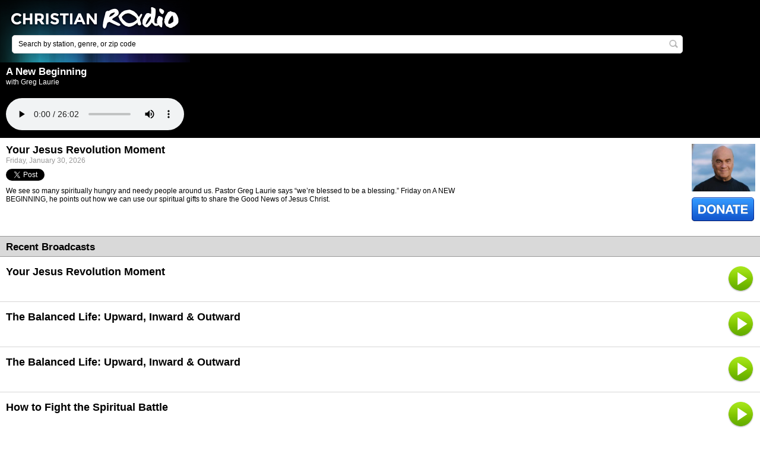

--- FILE ---
content_type: text/html; charset=utf-8
request_url: https://m.christianradio.com/ministry/a-new-beginning/your-jesus-revolution-moment-1268958.html
body_size: 6317
content:
<!DOCTYPE html>

<html>
<head runat="server">
    <title>Your Jesus Revolution Moment - A New Beginning by Greg Laurie - ChristianRadio</title>
    <meta name="viewport" content="width=device-width" />
    <link rel="icon" type="image/vnd.microsoft.icon" href="https://media.swncdn.com/christianradiomobile/resource/theme/default/favicon.ico" />
    <meta name="description" content="Listen Your Jesus Revolution Moment by Greg Laurie on A New Beginning show on ChristianRadio.com! " />
    <meta name="keywords" content="A New Beginning, Greg Laurie, Your Jesus Revolution Moment, Ministry, Christian radio, Family safe radio, Online radio, ChristianRadio" />
    <meta name="medium" content="article" />
<meta property="og:type" content="article"/>
<meta property="og:title" content="A New Beginning"/>
<meta property="og:description" content="A New Beginning with Greg Laurie"/>
<meta property="og:image" content="https://content.swncdn.com/zcast/oneplace/host-images/a-new-beginning/512x512.jpg?v=240430-513" />
<meta property="og:url" content="/ministry/a-new-beginning/your-jesus-revolution-moment-1268958.html" />
<meta property="og:site_name" content="ChristianRadio" />
<meta property="fb:app_id" content="132280000165846" />
<link rel="image_src" href="https://content.swncdn.com/zcast/oneplace/host-images/a-new-beginning/512x512.jpg?v=240430-513" />

    <meta name="content-language" content="en-US" />
        <meta name="apple-itunes-app" content="app-id=407120215" />
    <link href="//maxcdn.bootstrapcdn.com/font-awesome/4.4.0/css/font-awesome.min.css" rel="stylesheet" type="text/css" />
    <link href="/resource/theme/structure/structure.css?v=6368" rel="stylesheet" />
    <link href="/resource/theme/structure/premium-pixels.css?r=10025724" rel="stylesheet" type="text/css" />
    <link href="https://media.swncdn.com/christianradiomobile/resource/theme/default/style.css?v=10025724" rel="stylesheet" type="text/css" />

    <script src="/resource/javascript/combined.js?r=10025724"></script>

</head>
<body>
    <script>var domain = "www.christianradio.com";</script>
    <script type='text/javascript'>var allpass_containerRequests = [], allpass_publicationId = null, allpass_parentPublicationId = null;</script>
<script type='text/javascript' src='https://allpass.salemwebnetwork.com/newsletters/init?language='></script>
    <div id="fb-root"></div>

    <div id="get-app-prompt" class="">
    <a href="itms://itunes.apple.com/us/app/christianradio.com-premiere-provider/id407120215?mt=8">
        <img alt="Iphone App" src="https://media.swncdn.com/christianradio/mobile/theme/default/buttons/app-alert-banner-christianradio-iphone.gif" id="app-prompt-icon" /></a>
    <a href="#" onclick="Salem.ChristianRadio.Com.SiteActions.checkCookie(true);">
        <img alt="Close Banner" src="https://media.swncdn.com/christianradio/mobile/theme/default/buttons/close-button.gif" id="close-get-app" /></a>
</div>
<div id="get-app-prompt-android" class="">
    <a href="https://play.google.com/store/apps/details?id=com.christianradio.android">
        <img alt="Android App" src="https://media.swncdn.com/christianradio/mobile/theme/default/buttons/app-alert-banner-christianradio-android.gif" id="app-prompt-icon-android" /></a>
    <a href="#" onclick="Salem.ChristianRadio.Com.SiteActions.checkCookie(false);">
        <img alt="Close Banner" src="https://media.swncdn.com/christianradio/mobile/theme/default/buttons/close-button.gif" id="close-get-app-android" /></a>
</div>

<div class="header">

    <div class="logo">
        <a href="https://m.christianradio.com/">&nbsp;</a>
    </div>

    <div class="searchpage">
        <form action="/search/" method="get">
            <span class="textbox">
                <input type="text" class="defaultText" id="q" name="q" value="Search by station, genre, or zip code" />
                <a class="search-button" href="#" onclick="$(this).parents('form:first').submit();return false;" title="Search"></a>
            </span>
        </form>
    </div>

</div>


    <div class="mainContent">
        


<div class="titleBlackBig">
    <h1>A New Beginning</h1>
    <span>with Greg Laurie</span>

    <div id="playerControl" class="PlayerControls" style="width: 100%;">
        <div id="playerControlContent" class="playerControlContent">
            <div id="playerContainer">
                <audio controls  onplay="incrementView()">
                    <source src="https://zcast.swncdn.com/episodes/zcast/a-new-beginning/2026/01-30/1268958/194_202612010468.mp3" type="audio/mpeg">
                    Your browser does not support the audio tag.
                </audio>
            </div>
        </div>
    </div>

</div>
<div class="ministryHeader">
    <div class="ministry">
        <img class="ministryImg" src="https://content.swncdn.com/zcast/oneplace/host-images/a-new-beginning/260x195.jpg?v=240430-153" />

        <a href="https://www.oneplace.com/r?sid=194&amp;acid=5">
            <div class="donate"></div>
        </a>
        <div class="favoriteDivision">
            
        </div>
    </div>
    <div class="information">
        <span class="title">Your Jesus Revolution Moment</span>
        <span class="date">Friday, January 30, 2026</span>
    </div>
    <div class="socialMedia">
        

        <span>
            <div class="gutterBottomT"><a href="https://twitter.com/share" class="twitter-share-button" data-lang="en" data-count="horizontal">Tweet</a></div>
        </span>
    </div>
    <div class="information2">
        <span class="description">We see so many spiritually hungry and needy people around us. Pastor Greg Laurie says “we’re blessed to be a blessing.” Friday on A NEW BEGINNING, he points out how we can use our spiritual gifts to share the Good News of Jesus Christ.</span>
    </div>
    <div class="clear"></div>
    
    
    
</div>


<div class="titleGray">
    <h1>Recent Broadcasts</h1>
</div>
<div class="recentBroadcast">

        <div class="recentBroadcastItem">
            <a href="/ministry/a-new-beginning/your-jesus-revolution-moment-1268957.html">
                <span class="title">Your Jesus Revolution Moment</span>
            </a>

            <a class="play" href="/ministry/a-new-beginning/your-jesus-revolution-moment-1268957.html?p=true">
                <div class="playContainer">
                    <div class="play"></div>
                </div>
            </a>
        </div>
        <div class="recentBroadcastItem">
            <a href="/ministry/a-new-beginning/the-balanced-life-upward-inward-outward-1268956.html">
                <span class="title">The Balanced Life: Upward, Inward &amp; Outward</span>
            </a>

            <a class="play" href="/ministry/a-new-beginning/the-balanced-life-upward-inward-outward-1268956.html?p=true">
                <div class="playContainer">
                    <div class="play"></div>
                </div>
            </a>
        </div>
        <div class="recentBroadcastItem">
            <a href="/ministry/a-new-beginning/the-balanced-life-upward-inward-outward-1268955.html">
                <span class="title">The Balanced Life: Upward, Inward &amp; Outward</span>
            </a>

            <a class="play" href="/ministry/a-new-beginning/the-balanced-life-upward-inward-outward-1268955.html?p=true">
                <div class="playContainer">
                    <div class="play"></div>
                </div>
            </a>
        </div>
        <div class="recentBroadcastItem">
            <a href="/ministry/a-new-beginning/how-to-fight-the-spiritual-battle-1268954.html">
                <span class="title">How to Fight the Spiritual Battle</span>
            </a>

            <a class="play" href="/ministry/a-new-beginning/how-to-fight-the-spiritual-battle-1268954.html?p=true">
                <div class="playContainer">
                    <div class="play"></div>
                </div>
            </a>
        </div>
        <div class="recentBroadcastItem">
            <a href="/ministry/a-new-beginning/how-to-fight-the-spiritual-battle-1268160.html">
                <span class="title">How to Fight the Spiritual Battle</span>
            </a>

            <a class="play" href="/ministry/a-new-beginning/how-to-fight-the-spiritual-battle-1268160.html?p=true">
                <div class="playContainer">
                    <div class="play"></div>
                </div>
            </a>
        </div>
</div>


    <div class="titleGray">
        <h1>Featured Offer from A New Beginning</h1>
    </div>
    <div class="offer">
        <img class="img" src="https://content.swncdn.com/zcast/oneplace/offers/34477/in-thanks-for-your-gift-you-ca.png?v=260106-183" />

        <div class="information">
            <a href="https://www.oneplace.com/r?oid=34477&amp;sid=194&amp;acid=5" onclick="return clickThroughOnClick(0, 6, &quot;https://www.oneplace.com/r?oid=34477&amp;sid=194&amp;acid=5&quot;);">
                <span class="title">In thanks for your gift, you can receive a copy of Jesus, Our True Friend by Sally Lloyd-Jones</span>
            </a>
            <span class="description"><p>Kids today are growing up in a world that’s fast, loud, and often lonely, but Jesus offers them a friendship like no other. In this warm and beautifully illustrated book, bestselling author Sally Lloyd-Jones helps young readers see that Jesus is not far away. He’s close. He listens. And He loves them more than they can imagine. <em>Jesus, Our True Friend</em> is a powerful gift for children, families, and anyone who wants to pass on the love of Christ. Request your copy today with your gift to Harvest Ministries.</p></span>
            <a class="order" href="https://www.oneplace.com/r?oid=34477&amp;sid=194&amp;acid=5" onclick="return clickThroughOnClick(0, 6, &quot;https://www.oneplace.com/r?oid=34477&amp;sid=194&amp;acid=5&quot;);"></a>
        </div>
    </div>
<div class="browseborder">
    <a href="/cdn-cgi/l/email-protection#9f">Contact A New Beginning</a>
</div>

<script data-cfasync="false" src="/cdn-cgi/scripts/5c5dd728/cloudflare-static/email-decode.min.js"></script><script>
    var watched = false;

    function clickThroughOnClick(showOfferId, categoryId, href) {

        performAuditAction(showOfferId, categoryId, 16);
        window.open(href);

        return false;
    }

    function performAuditAction(showOfferId, categoryId, siteId) {
        $.ajax({
            url: 'http://m.oneplace.com/ministries/showoffer/audit',
            type: "POST",
            data: { showOfferId: showOfferId, activityCategoryId: categoryId, siteIdOverride: siteId },
            dataType: "json",
            async: false
        });
    }

    function incrementView() {
        setTimeout(function () {
            if (!watched) {
                watched = true;

                $.ajax({
                    type: "POST",
                    cache: false,
                    url: '/analytics/stream-hit/',
                    data: {
                        episodeId: '1268958'
                    },
                    dataType: 'json',
                    success: function() {}
                });
            }
        }, 100);
    }
    
</script>
    </div>

        <div class="newsletterDiv">
        <div id='allpass_container313' style='clear:both;'></div>
<script type='text/javascript'>
if (typeof(allpass_containerRequests) !== 'undefined') { allpass_containerRequests.push([jQuery('#allpass_container313'), 'Narrow2', null, null]); }
</script>
    </div>

<div class="footer">

    <div class="backgroundColor back250">
        <div class="300x250_dynamic"></div>
    </div>

    <div class="footerMenu">
        <ul class="footerLinks">
            <li>
                <a href="/about-christianradio.html">About Us</a>
            </li>
            <li>
                <a class="border" href="https://salemmedia.com/salem-web-network-privacy-policy/">Privacy Policy</a>
            </li>
            <li>
                <a class="border" href="http://www.salemwebnetwork.com/our-brands/terms-of-use/">Terms of Use</a>
            </li>
            <li>
                <a href="/stations/">Radio Stations</a>
            </li>

            <li>
                <a class="border" href="http://www.christianradio.com" onclick="$.cookie('nomobile', '1', {{ expires: 30, domain: '.christianradio.com' }});">Desktop version</a>
            </li>

                <br />
                <li>
                    
                    <a class="apSignUpBtn" href="javascript:void(0)" data-app="cr-m">
                        <i class="fa fa-user-plus"></i>&nbsp;Register
                    </a>
                </li>
                <li>
                    
                    <a class="apSignInBtn border" href="javascript:void(0)" data-app="cr-m">
                        <i class="fa fa-sign-in"></i>&nbsp;Sign In
                    </a>
                </li>
            
            <li><a class="border" rel="nofollow" href="https://salemmedia.com/salem-web-network-ccpa-privacy-notice-for-california-residents/" target="_blank">California - CCPA Notice</a></li>
        </ul>
    </div>

    <div id="us-nat-optout" data-google-interstitial="false"></div>

    <div class="smallPrint">Copyright &#169; 2026. All Rights Reserved.</div>

    <div class="about">ChristianRadio.com features Christian stations from all over the United States.</div>

</div>

        <!-- Global site tag (gtag.js) - Google Analytics -->
        <script async src="https://www.googletagmanager.com/gtag/js?id=G-E2JWFZEKRF"></script>
        <script>
            window.dataLayer = window.dataLayer || [];
            function gtag() { dataLayer.push(arguments); }
            gtag('js', new Date());

            gtag('config', 'G-E2JWFZEKRF');
            gtag('config', 'AW-11021558786'); // Salem Surround
        </script>

        <script type="text/javascript">
            !(function(M,_name){M[_name]=M[_name]||function F(){(F.q=F.q||[]).push(arguments)},M[_name].v=M[_name].v||2,M[_name].s="3";})(window,decodeURI(decodeURI('%25%361%256%34%256%64%69%25%37%32%256%31%6c')));!(function(M,F,o,K){o=M.createElement(F),M=M.getElementsByTagName(F)[0],o.async=1,o.src="https://tracecontent.com/assets/js/g497pzq3zvznzi48a.min.js",(K=0)&&K(o),M.parentNode.insertBefore(o,M)})(document,"script");;
!(function(M,F,o,K,T){function d(K,T){try{d=M.localStorage,(K=JSON.parse(d[decodeURI(decodeURI('g%65%74%25%34%39te%25%36d'))](o)).lgk||[])&&(T=M[F].pubads())&&K.forEach((function(M){M&&M[0]&&T.setTargeting(M[0],M[1]||"")}))}catch(J){}var d}try{(T=M[F]=M[F]||{}).cmd=T.cmd||[],typeof T.pubads===K?d():typeof T.cmd.unshift===K?T.cmd.unshift(d):T.cmd.push(d)}catch(J){}})(window,decodeURI(decodeURI('g%25%36%66%256%66%25%367le%25%374%25%361%67')),"_a"+decodeURI(decodeURI("%51%25%35%33%25301%51%25%36%62%25%35%31%34%25%34%66%255%35%255%35%257%39%52%2554ZE%255%32%45%59%78%2551%54%25%34%32C%2551j%413%4d%257%61%254%64%25%33%32%255%32%25%35%35%255%35%74M%25%37%61%25%34%31")),"function");;
;;;!(function(M,F,o,K,T,d,J,H,x,Z,X){function C(){for(var M=[],F=arguments.length,o=0;o<F;o++)M.push(arguments[o]);var K,T=M[1],d=typeof T===J,H=M[2],C={gppVersion:"1.1",cmpStatus:"stub",cmpDisplayStatus:"hidden",signalStatus:"not ready",supportedAPIs:["7:usnat"].reduce((function(M,F){return F&&M.push(F),M}),[]),cmpId:9,sectionList:[],applicableSections:[0],gppString:"",parsedSections:{}};function u(M){d&&T(M,!0)}switch(M[0]){case"ping":return u(C);case"queue":return x;case"events":return Z;case"addEventListener":return d&&(K=++X,Z.push({id:K,callback:T,parameter:H})),u({eventName:"listenerRegistered",listenerId:K,data:!0,pingData:C});case"removeEventListener":for(K=!1,o=0;o<Z.length;o++)if(Z[o].id===H){Z.splice(o,1),K=!0;break}return u(K);case"hasSection":case"getSection":case"getField":return u(null);default:return void x.push(M)}}C.v=2,typeof F[o]!==J&&(F[o]=F[o]||C,F[H]&&F[H]("message",(function(M,K){var J="string"==typeof M.data;(K=J?((function(M){try{return JSON.parse(M)}catch(F){}})(M.data)||{})[T]:(M.data||{})[T])&&F[o](K.command,(function(F,o){var T={__gppReturn:{returnValue:F,success:o,callId:K.callId}};M.source.postMessage(J?JSON.stringify(T):T,"*")}),d in K?K[d]:null,K.version||1)}),!1),(function u(){if(!F.frames[K]){var o=M.body;if(o){var T=M.createElement("iframe");T.style.display="none",T.name=K,o.appendChild(T)}else F.setTimeout(u,5)}})())})(document,window,"__gpp","__gppLocator","__gppCall","parameter","function","addEventListener",[],[],0);
        </script>

    <script async src="https://securepubads.g.doubleclick.net/tag/js/gpt.js"></script>
    <script async src="https://media.swncdn.com/js/prebid/script.js"></script>
    <script async src="https://media.swncdn.com/salemads/christianradiomobile/advscript.js?v=3"></script>


    <script>!function (d, s, id) { var js, fjs = d.getElementsByTagName(s)[0]; if (!d.getElementById(id)) { js = d.createElement(s); js.id = id; js.src = "https://platform.twitter.com/widgets.js"; fjs.parentNode.insertBefore(js, fjs); } }(document, "script", "twitter-wjs");</script>

    <!--START Lightbox Javascript-->
    <script defer src="https://www.lightboxcdn.com/vendor/25c7e08d-fc3e-415c-96fa-0f2f167b208c/lightbox_speed.js"></script>
    <!--END Lightbox Javascript-->
    <!-- Bing UET Tag -->
    <script>(function (w, d, t, r, u) { var f, n, i; w[u] = w[u] || [], f = function () { var o = { ti: "5215558" }; o.q = w[u], w[u] = new UET(o), w[u].push("pageLoad") }, n = d.createElement(t), n.src = r, n.async = 1, n.onload = n.onreadystatechange = function () { var s = this.readyState; s && s !== "loaded" && s !== "complete" || (f(), n.onload = n.onreadystatechange = null) }, i = d.getElementsByTagName(t)[0], i.parentNode.insertBefore(n, i) })(window, document, "script", "//bat.bing.com/bat.js", "uetq");</script>
    <noscript><img src="//bat.bing.com/action/0?ti=5215558&Ver=2" height="0" width="0" style="display:none; visibility: hidden;" /></noscript>
    <!-- End Bing UET Tag -->

    <script src="https://www.salemallpass.com/scripts/init.js"></script>
    <!-- POWERED BY SALEM WEB NETWORK -->
    <!-- LiveConnectTag for advertisers -->
    <script defer src="//b-code.liadm.com/a-06v9.min.js" charset="utf-8"></script>
<script defer src="https://static.cloudflareinsights.com/beacon.min.js/vcd15cbe7772f49c399c6a5babf22c1241717689176015" integrity="sha512-ZpsOmlRQV6y907TI0dKBHq9Md29nnaEIPlkf84rnaERnq6zvWvPUqr2ft8M1aS28oN72PdrCzSjY4U6VaAw1EQ==" data-cf-beacon='{"version":"2024.11.0","token":"0c3dd65a414c44d0ad7ecccc6d0c82b1","r":1,"server_timing":{"name":{"cfCacheStatus":true,"cfEdge":true,"cfExtPri":true,"cfL4":true,"cfOrigin":true,"cfSpeedBrain":true},"location_startswith":null}}' crossorigin="anonymous"></script>
</body>
</html>

--- FILE ---
content_type: application/javascript; charset=utf-8
request_url: https://fundingchoicesmessages.google.com/f/AGSKWxWqFAHDFGYvJ6UwvcQmbGUg_CzklarK0MRHUq7WAzXddqQZCa9VoPerVVcOlT3scHuPMqtB_d0EuuPvBU0hBazoxNHi7JQl3PFmFxeSzuhwHphbRmC-XChSm-kDboS1oZdXqarYf0AFd8OPWHS9yeSUuTsj799x5mTEF5EDEeNcEZHGvMWx3li_YA2p/_/ad/top1._590x105..swf?clicktag=/banner.htm?/floaty_rotator
body_size: -1284
content:
window['b51f5e55-8985-40bc-b931-95ecdc9ea4a8'] = true;

--- FILE ---
content_type: application/javascript
request_url: https://api.lightboxcdn.com/z9gd/40979/m.christianradio.com/jsonp/z?cb=1769830278084&dre=l&callback=jQuery1124032160451724357686_1769830278044&_=1769830278045
body_size: 1186
content:
jQuery1124032160451724357686_1769830278044({"success":true,"dre":"l","response":"[base64].[base64].WIQMoBZUplRMZce1efUT07AxHXyExMFYag4FYdkAF9sKAA__"});